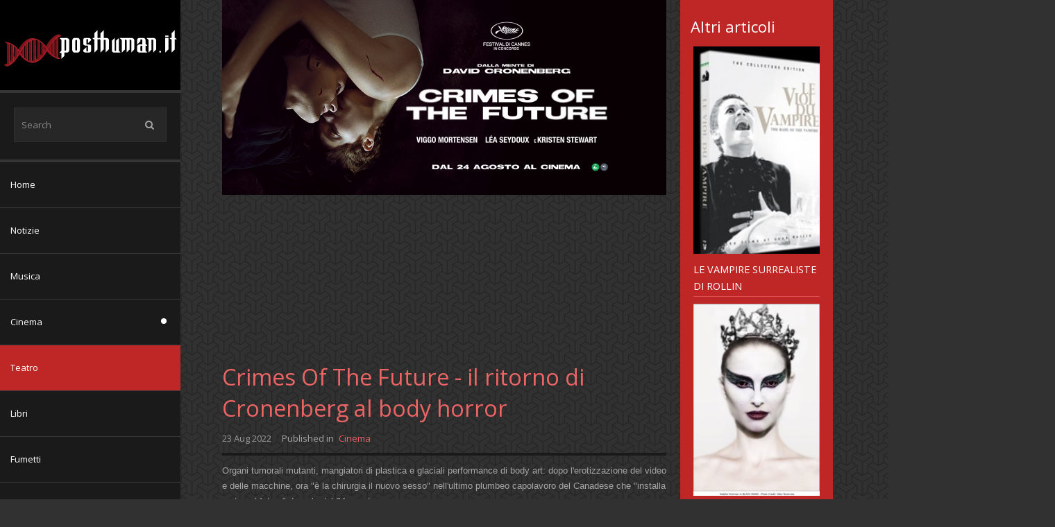

--- FILE ---
content_type: text/html; charset=utf-8
request_url: https://www.posthuman.it/teatro/tag/Burroughs
body_size: 9665
content:



<!DOCTYPE html>
<html prefix="og: http://ogp.me/ns#" xml:lang="en-gb" lang="en-gb" dir="ltr" class="bootstrap3 itemid-351 com_k2 view-itemlist top_menu_inheader
">
<head>
<base href="https://www.posthuman.it/teatro/tag/Burroughs" />
	<meta http-equiv="content-type" content="text/html; charset=utf-8" />
	<meta name="keywords" content="Burroughs" />
	<meta property="og:url" content="https://www.posthuman.it/teatro/tag/Burroughs" />
	<meta property="og:type" content="website" />
	<meta property="og:title" content="Burroughs" />
	<meta property="og:description" content="You are viewing content tagged with 'Burroughs'" />
	<meta name="twitter:card" content="summary" />
	<meta name="twitter:site" content="@youjoomla" />
	<meta name="twitter:title" content="Burroughs" />
	<meta name="twitter:description" content="You are viewing content tagged with 'Burroughs'" />
	<meta name="viewport" content="width=device-width, initial-scale=1.0, maximum-scale=1.0, user-scalable=no" />
	<meta name="description" content="You are viewing content tagged with 'Burroughs'" />
	<meta name="generator" content="Joomla! - Open Source Content Management" />
	<title>Burroughs</title>
	<link href="/teatro/tag/Burroughs" rel="canonical" />
	<link href="/teatro/tag/Burroughs?format=feed" rel="alternate" type="application/rss+xml" title="Burroughs | Feed" />
	<link href="/teatro/tag/Burroughs?format=feed&type=rss" rel="alternate" type="application/rss+xml" title="Burroughs | RSS 2.0" />
	<link href="/teatro/tag/Burroughs?format=feed&type=atom" rel="alternate" type="application/atom+xml" title="Burroughs | Atom 1.0" />
	<link href="/templates/couture/favicon.ico" rel="shortcut icon" type="image/vnd.microsoft.icon" />
	<link href="https://cdnjs.cloudflare.com/ajax/libs/simple-line-icons/2.4.1/css/simple-line-icons.min.css" rel="stylesheet" type="text/css" />
	<link href="/components/com_k2/css/k2.css?v=2.21" rel="stylesheet" type="text/css" />
	<link href="/media/plg_content_mavikthumbnails/slimbox2/css/slimbox2.css" rel="stylesheet" type="text/css" />
	<link href="//fonts.googleapis.com/css?family=Open+Sans:400italic,400" rel="stylesheet" type="text/css" />
	<link href="https://www.posthuman.it/modules/mod_yj_live_search/css/stylesheet.css" rel="stylesheet" type="text/css" />
	<link href="https://www.posthuman.it//modules/mod_yj_vertical_menu/css/stylesheet.css" rel="stylesheet" type="text/css" />
	<link href="/plugins/system/yjsg/assets/css/font-awesome.min.css" rel="stylesheet" type="text/css" />
	<link href="/templates/couture/css_compiled/bootstrap-salmon.css" rel="stylesheet" type="text/css" />
	<link href="/plugins/system/yjsg/legacy/css/template.css" rel="stylesheet" type="text/css" />
	<link href="/templates/couture/css/menus.css" rel="stylesheet" type="text/css" />
	<link href="/templates/couture/css/layout.css" rel="stylesheet" type="text/css" />
	<link href="/templates/couture/css/salmon.css" rel="stylesheet" type="text/css" />
	<link href="/plugins/system/yjsg/legacy/css/yjresponsive.css" rel="stylesheet" type="text/css" />
	<link href="/templates/couture/css/custom_responsive.css" rel="stylesheet" type="text/css" />
	<link href="/plugins/system/yjsg/assets/src/mediaelement/mediaelementplayer.min.css" rel="stylesheet" type="text/css" />
	<link href="/templates/couture/css/customk.css" rel="stylesheet" type="text/css" />
	<style type="text/css">
a.thumbnail {display: inline-block; zoom: 1; *display: inline;}body{font-size:13px;}#logo{width:21.67%;height:130px;}#logo a{height:130px;}.yjsgsitew{width:1200px;}.yjsgheadergw{width:78.33%;}#midblock{width:75%;}#rightblock{width:25%;}#insetsholder_2t,#insetsholder_2b{width:25%;}#logo{background: url(https://www.posthuman.it/images/logo-posthuman-2019darkweb.png)  no-repeat 0px 0px; !important;}.horiznav li ul ul,.subul_main.group_holder ul.subul_main ul.subul_main, .subul_main.group_holder ul.subul_main ul.subul_main ul.subul_main, .subul_main.group_holder ul.subul_main ul.subul_main ul.subul_main ul.subul_main,.horiznav li li li:hover ul.dropline{margin-top: -32px!important;margin-left:95%!important;}.top_menu ul.subul_main.dropline.group_holder li.holdsgroup > ul.subul_main{margin:0!important;padding-top:10px!important;padding-bottom:10px!important;}h1,h2,h3,h4,h5,h6,.article_title,.module_title,.pagetitle,.clivesearch .yj_inputbox,.LiveSearchResults,.cverticalmenu ul.yj-vertical-menu li.yj-vertical-menu-item a,.yj1 h2.module_title,.template_readmore,.horiznav a,.template_readmore2,.template_readmore3,.cmoduleengine .yjme_item a.item_title,.template_readmore4,.cmoduleengine .yjme_item div.item_details,.cmoduleengine.members .yjme_item p.item_intro,.yj_hover_title,.yj_hover_readmore,.yj_date,.yj_author,.yj_cat,.button,.validate,.k2menu a,a.moduleItemTitle,div.itemCommentsForm p.itemCommentsFormNotes,div.subCategory h2,div.catItemHeader h3.catItemTitle,div.itemHeader h2.itemTitle,h3.itemAuthorName,div.itemRelated h3,h3.itemCommentsCounter,div.userBlock h2,.userView h3.itemTitle,.tagView h2.itemTitle,.genericView h2.itemTitle,.cnewspop ul.yjnewspopFilter li a,.cnewspop .yjnewspopC div.yjnewspopIntro h2,#mmenu_holder,.cnewspop div.yjNewsPopContainer a.getmore{font-family:Open Sans,sans-serif;font-weight:normal;}.LiveSearchResults a.next,.LiveSearchResults a.back,.LiveSearchResults .LiveSearchResultHover,.cverticalmenu ul.yj-vertical-menu li a.isactivea,.cverticalmenu ul.yj-vertical-menu li a:hover,.cverticalmenu ul.yj-vertical-menu li a:active,.cverticalmenu ul.yj-vertical-menu li a:focus,ul.yj-vertical-menu li.yj-vertical-menu-item a.isactivea,.template_readmore,.top_menu ul li a:hover,.top_menu li.active a.activepath,.top_menu ul.subul_main li a:hover,.top_menu ul.subul_main li a.activepath,.template_readmore2,.template_readmore3:hover,.template_readmore4:hover,ul.catItemTags li:hover,.yj_hover_readmore,ul.itemTags li:hover,.button,.validate,.yj3,.k2CategoriesListBlock ul li a:after,div.k2TagCloudBlock a:hover,.button,.validate,a.readon,div.itemCommentsForm form input#submitCommentButton,.cnewspop ul.yjnewspopFilter li a:hover,.cnewspop ul.yjnewspopFilter li a.selected,.cnewspop .yjnewspopC div.yjnewspopIntro,.nav-list > .active > a, .nav-list > .active > a:hover,.ctags a.yjtag:hover,.cnewspop div.yjNewsPopContainer a.getmore{background:#bf2626;}.cimageslider .navContainer .bnav:hover,.cimageslider .navContainer .bnav.active,.cmoduleengine .yjme_item a.item_title:hover,.cmoduleengine.members .firstrow .yjme_item.seconditem a.item_title:hover,.cmoduleengine.members .secondrow .yjme_item.firstitem a.item_title:hover,div.itemHeader h2.itemTitle,.yj_hover_title:hover,.yj2 h2.module_title,.yj2 h2.module_title span,#footer a,dl.search-results dt.result-title a:hover{color:#bf2626;}.k2ItemsBlock li.even,.k2ItemsBlock li.odd,.cnewspop .yjnewspopC div.yjnewspopIntro h2,.cmoduleengine.members .yjme_item div.imageholder:hover,.cmoduleengine.members .firstrow .yjme_item.seconditem div.imageholder:hover,.cmoduleengine.members .secondrow .yjme_item.firstitem div.imageholder:hover{border-color:#dd5454;}[class*='yjsg-button-color']{background:#bf2626;}[class*='yjsg-button-color']:hover{background:#aa2222;}#typosticky.yjsg-sticky.fixed{padding:15px;}.yjsg-sub-heading,.yjsg-sticky-menu a.active-scroll,[data-sticky-block] a.active-scroll:before{border-color:#bf2626;}[class*='facolor'].fa:before{color:#bf2626;}body.pattern2,.pattern2{background-color:#313131;background-image: url(https://www.posthuman.it//templates/couture/images/patterns/pattern2.jpg);}.thumbnail {
margin-top: 10px;
margin-left: 10px;
margin-right: 10px;
padding: 1px;
}#yj-vertical-menu104,#yj-vertical-menu104 li.yj-vertical-menu-item{width:260px;}
	</style>
	<script type="application/json" class="joomla-script-options new">{"csrf.token":"c873bd581f90185781f3228491deb026","system.paths":{"root":"","base":""},"system.keepalive":{"interval":840000,"uri":"\/component\/ajax\/?format=json"}}</script>
	<script src="/media/jui/js/jquery.min.js?7fd18fbdaed713761bae6052b0841d16" type="text/javascript"></script>
	<script src="/media/jui/js/jquery-noconflict.js?7fd18fbdaed713761bae6052b0841d16" type="text/javascript"></script>
	<script src="/media/jui/js/jquery-migrate.min.js?7fd18fbdaed713761bae6052b0841d16" type="text/javascript"></script>
	<script src="/media/k2/assets/js/k2.frontend.js?v=2.21&sitepath=/" type="text/javascript"></script>
	<script src="/media/plg_content_mavikthumbnails/slimbox2/js/slimbox2.js" type="text/javascript"></script>
	<script src="/media/system/js/mootools-core.js?7fd18fbdaed713761bae6052b0841d16" type="text/javascript"></script>
	<script src="/media/system/js/core.js?7fd18fbdaed713761bae6052b0841d16" type="text/javascript"></script>
	<script src="/media/system/js/mootools-more.js?7fd18fbdaed713761bae6052b0841d16" type="text/javascript"></script>
	<script src="/plugins/system/yjsg/assets/src/yjsg.jquicustom.min.js" type="text/javascript"></script>
	<script src="/plugins/system/yjsg/assets/bootstrap3/js/bootstrap.min.js" type="text/javascript"></script>
	<script src="/plugins/system/yjsg/legacy/src/yjresponsive.js" type="text/javascript"></script>
	<script src="/plugins/system/yjsg/assets/src/yjsg.site.plugins.js" type="text/javascript"></script>
	<script src="/plugins/system/yjsg/assets/src/yjsg.site.js" type="text/javascript"></script>
	<script src="/plugins/system/yjsg/assets/src/mediaelement/mediaelement-and-player.min.js" type="text/javascript"></script>
	<script src="/plugins/system/yjsg/assets/src/mediaelement/froogaloop2.min.js" type="text/javascript"></script>
	<script src="/plugins/system/yjsg/assets/src/magnific/yjsg.magnific.popup.min.js" type="text/javascript"></script>
	<script src="https://www.posthuman.it/modules/mod_yj_live_search/script/YJLiveSearch.js" type="text/javascript"></script>
	<script src="https://www.posthuman.it//modules/mod_yj_vertical_menu/src/jquery-noconflict.js" type="text/javascript"></script>
	<script src="https://www.posthuman.it//modules/mod_yj_vertical_menu/src/jquery.yj-vertical-menu.js" type="text/javascript"></script>
	<!--[if lt IE 9]><script src="/media/system/js/polyfill.event.js?7fd18fbdaed713761bae6052b0841d16" type="text/javascript"></script><![endif]-->
	<script src="/media/system/js/keepalive.js?7fd18fbdaed713761bae6052b0841d16" type="text/javascript"></script>
	<script src="/templates/couture/src/styles.js" type="text/javascript"></script>
	<script type="text/javascript">

			  window.addEvent('domready', function(){
					  new YJLiveSearch({
					  inputId:'defaultfeedLiveSearch', 
					  inputCopy:' defaultfeed',
					  resultFeed:'https://www.posthuman.it/modules/mod_yj_live_search/feeds/feed.php', 
					  noResultsMessage:'Sorry, no results for&nbsp;', 
					  topDistance:45, 
					  duration:500,
					  minLenght:3,
					  maxLenght:10,
					  minCharTxt1:'Minimum&nbsp;',
					  minCharTxt2:'&nbsp;characters required'

				  });
			});
		
			(function($) {
				$(document).ready(function(){
					$('#yj-vertical-menu104').ptMenu({
						vertical:true,
						flyoutPosition:'right',
							showDuration: 150,
							hideDuration: 350,
					});
				});
			})(jQuery);	
		
		
		
	</script>
	<link rel="apple-touch-icon" sizes="57x57" href="/templates/couture/images/system/appleicons/apple-icon-57x57.png" />
	<link rel="apple-touch-icon" sizes="72x72" href="/templates/couture/images/system/appleicons/apple-icon-72x72.png" />
	<link rel="apple-touch-icon" sizes="114x114" href="/templates/couture/images/system/appleicons/apple-icon-114x114.png" />
	<link rel="apple-touch-icon" sizes="144x144" href="/templates/couture/images/system/appleicons/apple-icon-144x144.png" />
	<style type="text/css">
			.LiveSearchContainer.defaultfeed,
			.LiveSearchResults.defaultfeed {
			width:230px;
			}
		</style>
</head>
<body id="stylef6" class="yjsgbody style_salmon yjsgbr-chrome pattern2 ispattern textlight">
	<div id="centertop" class="yjsgsitew">
				 <!--header-->
<div id="header">
      <div id="logo">
           <a href="https://www.posthuman.it/"></a>
          </div>
    <!-- end logo -->
   </div>
  <!-- end header -->
		<div id="side_block_out">
			<div class="side_block">
				<div class="yjsquare clivesearch modid95"><div class="yjsquare_in"><!-- http://www.Youjoomla.com  Yj Live Live Search 2.0 for Joomla 2.5 starts here -->
<div class="yjlivecont defaultfeed">
       <form method="get" action="https://www.posthuman.it/index.php" style="width:220px;">
			<input type="text" name="searchword" id="defaultfeedLiveSearch" style="width:220px;" value="Search" onfocus="this.value='';" onblur="if(this.value==''){this.value='Search'};"  class="yj_inputbox"/>
                        <input type="submit" value="search" class="button" />
            <span class="icon-search"></span>
			            <input type="hidden" name="option" value="com_search" />
			<input type="hidden" name="searchphrase" value="all" />
            <input type="hidden" name="Itemid" value="321" />
		</form>
</div>
<!-- http://www.Youjoomla.com  Yj Live Live Search 2.0  for Joomla 2.5 ends here --></div></div><div class="yjsquare cverticalmenu modid104"><div class="yjsquare_in"><ul id="yj-vertical-menu104" class="yj-vertical-menu flyoutright ">
<li id="item-324" class="lifirst"><a class="afirst" href="/" >Home</a></li><li id="item-358"><a href="/notizie" >Notizie</a></li><li id="item-350"><a href="/musica" >Musica</a></li><li id="item-347" class="parent"><a href="/cinema" >Cinema</a><ul><li id="item-349"><a href="/cinema/cinema-alternative" >cinema alternative</a></li></ul></li><li id="item-351" class="current-side  active"><a class=" isactivea" href="/teatro" >Teatro</a></li><li id="item-352"><a href="/libri" >Libri</a></li><li id="item-353"><a href="/fumetti" >Fumetti</a></li><li id="item-354"><a href="/videogiochi" >Videogiochi</a></li><li id="item-355"><a href="/riflessioni" >Riflessioni</a></li><li id="item-356"><a href="/profili" >Profili</a></li><li id="item-357"><a href="/progetti" >Progetti</a></li><li id="item-418" class="lilast"><a class="alast" href="/extra" >Extra</a></li></ul></div></div><div class="yjsquare modid16"><div class="h2_holder"><h3 class="module_title"><span class="title_split titlesplit0">Login</span> <span class="title_split titlesplit1">Form</span></h3></div><div class="yjsquare_in"><form action="/teatro" method="post" id="login-form" class="yjsg-form">
	<div class="pretext">
		</div>
	<div class="yjsg-form-group-addon">
		<span class="yjsg-form-prepend"><span class="icon-user"></span></span>
		<input id="modlgn_username" type="text" name="username" class="yjsg-form-element"  size="18" placeholder="Username" />
	</div>
	<div class="yjsg-form-group-addon">
		<span class="yjsg-form-prepend"><span class="icon-lock"></span></span>
		<input id="modlgn_passwd" type="password" name="password" class="yjsg-form-element" size="18" placeholder="Password" />
	</div>
		<div class="yjsg-form-group-addon">
		<span class="yjsg-form-prepend"><span class="icon-key"></span></span>
		<input id="modlgn_secretkey" type="text" name="secretkey" class="yjsg-form-element" size="18" placeholder="Secret Key" />
	</div>		
	    <div class="yjsg-form-group-inline">    
				<div class="yjsg-element-holder">
			<button type="submit" tabindex="3" name="Submit" class="button">Log in</button>
		</div>
	</div>
	<input type="hidden" name="option" value="com_users" />
	<input type="hidden" name="task" value="user.login" />
	<input type="hidden" name="return" value="aHR0cHM6Ly93d3cucG9zdGh1bWFuLml0L3RlYXRyby90YWcvQnVycm91Z2hz" />
	<input type="hidden" name="c873bd581f90185781f3228491deb026" value="1" />	<ul class="unstyled">
		<li>
			<a href="/component/users/?view=reset&amp;Itemid=324">
			Forgot your password?</a>
		</li>
		<li>
			<a href="/component/users/?view=remind&amp;Itemid=324">
			Forgot your username?</a>
		</li>
			</ul>
	<div class="posttext">
		</div>
</form>
</div></div><div class="yjsquare yj1 ccontactinfo modid98"><div class="h2_holder"><h3 class="module_title"><span class="title_split titlesplit0">Contact</span> <span class="title_split titlesplit1">info</span></h3></div><div class="yjsquare_in"><p>Walter L'Assainato<br /> Email: <a href="mailto:walter@posthuman.it">walter@posthuman.it</a><br />Mario Gazzola<br />Email: <a href="mailto:mario@posthuman.it">mario@posthuman.it</a></p>
<p><a class="yj_facebook addtips" title="Facebook" href="https://www.facebook.com/Posthuman.it" target="_blank" data-placement="top">Facebook</a> <a class="yj_rss addtips" title="RSS" href="/notizie?format=feed" target="_blank" data-placement="top">RSS</a></p></div></div>
			</div>
		</div>
					<div id="topmenu_holder" class="yjsgmega response"></div>
				<!--top menu-->
<!--
-->								<!--MAIN LAYOUT HOLDER -->
<div id="holder2" class="holders">
	<!-- messages -->
	<div class="yjsg-system-msg">
		
	</div>
	<!-- end messages -->
		<!-- MID BLOCK -->
	<div id="midblock" class="sidebars sidebar-main">
		<div class="insidem">
									<!-- component -->
			
<!-- Start K2 Tag Layout -->
<div id="k2Container" class="tagView">

	
	
		<div class="itemList">
		
		<!-- Start K2 Item Layout -->
		<div class="itemView">

		  <div class="itemBody">
			  			  <!-- Item Image -->
			  <div class="itemImageBlock" style="height:auto;" >
				  <span class="itemImage">
				    <a href="/cinema/crimes-of-the-future-il-ritorno-di-cronenberg-al-body-horror" title="Crimes Of The Future - il ritorno di Cronenberg al body horror">
                <span class="yj_hover_effect">
                    <span class="yj_hover_title">Crimes Of The Future - il ritorno di Cronenberg al body horror</span>
                    <span class="yj_hover_readmore template_readmore2">Read more</span>
                    	<img src="/media/k2/items/cache/bc4c6771b68b0ed330f1918b8b62d9c4_Generic.jpg" alt="Crimes Of The Future - il ritorno di Cronenberg al body horror" />
                    </span>
				    </a>
				  </span>
				  <div class="clr"></div>
			  </div>
			  
			<div class="itemHeader">
			  			  <!-- Item title -->
			  <h2 class="itemTitle">
			  						<a href="/cinema/crimes-of-the-future-il-ritorno-di-cronenberg-al-body-horror">
			  		Crimes Of The Future - il ritorno di Cronenberg al body horror			  	</a>
			  				  </h2>
			                
								<!-- Date created -->
				<span class="itemDateCreated yj_date">
					23 Aug 2022				</span>
				
						<!-- Item category name -->
			<div class="itemCategory yj_cat">
				<span>Published in</span>
				<a href="/cinema">Cinema</a>
			</div>
						
		  </div>
			  
			  			  <!-- Item introtext -->
			  <div class="itemIntroText">
			  	<p>Organi tumorali mutanti, mangiatori di plastica e glaciali performance di body art: dopo l'erotizzazione del video e delle macchine, ora "è la chirurgia il nuovo sesso" nell'ultimo plumbeo capolavoro del Canadese che "installa porte nel futuro". In sala dal 24 agosto.</p>
			  </div>
			  
			  <div class="clr"></div>
		  </div>
		  
		  <div class="clr"></div>
		  
		  		  
						<!-- Item "read more..." link -->
			<div class="itemReadMore">
				<a class="k2ReadMore template_readmore4" href="/cinema/crimes-of-the-future-il-ritorno-di-cronenberg-al-body-horror">
					Read more				</a>
			</div>
			
			<div class="clr"></div>
		</div>
		<!-- End K2 Item Layout -->
		
		
		<!-- Start K2 Item Layout -->
		<div class="itemView">

		  <div class="itemBody">
			  			  <!-- Item Image -->
			  <div class="itemImageBlock" style="height:auto;" >
				  <span class="itemImage">
				    <a href="/libri/buio-in-scena-irrompe-in-scena" title="Buio In Scena irrompe in scena">
                <span class="yj_hover_effect">
                    <span class="yj_hover_title">Buio In Scena irrompe in scena</span>
                    <span class="yj_hover_readmore template_readmore2">Read more</span>
                    	<img src="/media/k2/items/cache/a7c7e20ef55b9c6f68541bcec8a4cfb6_Generic.jpg" alt="Buio In Scena irrompe in scena" />
                    </span>
				    </a>
				  </span>
				  <div class="clr"></div>
			  </div>
			  
			<div class="itemHeader">
			  			  <!-- Item title -->
			  <h2 class="itemTitle">
			  						<a href="/libri/buio-in-scena-irrompe-in-scena">
			  		Buio In Scena irrompe in scena			  	</a>
			  				  </h2>
			                
								<!-- Date created -->
				<span class="itemDateCreated yj_date">
					20 Jul 2022				</span>
				
						<!-- Item category name -->
			<div class="itemCategory yj_cat">
				<span>Published in</span>
				<a href="/libri">Libri</a>
			</div>
						
		  </div>
			  
			  			  <!-- Item introtext -->
			  <div class="itemIntroText">
			  	<p>Nasce la Posthuman Edizioni, che finalmente pubblica su Amazon l'inedito <a href="https://www.amazon.it/Buio-scena-Mario-Gazzola/dp/B0B6XJ1VLT/ref=sr_1_1?qid=1658311898&amp;refinements=p_27%3AMario+Gazzola&amp;s=books&amp;sr=1-1">romanzo carcerario-teatrale di Mario Gazzola</a>, bête noire per l'editoria nazionale. Ma è solo la prima di molte sorprese in arrivo.</p>
			  </div>
			  
			  <div class="clr"></div>
		  </div>
		  
		  <div class="clr"></div>
		  
		  		  
						<!-- Item "read more..." link -->
			<div class="itemReadMore">
				<a class="k2ReadMore template_readmore4" href="/libri/buio-in-scena-irrompe-in-scena">
					Read more				</a>
			</div>
			
			<div class="clr"></div>
		</div>
		<!-- End K2 Item Layout -->
		
		
		<!-- Start K2 Item Layout -->
		<div class="itemView">

		  <div class="itemBody">
			  			  <!-- Item Image -->
			  <div class="itemImageBlock" style="height:auto;" >
				  <span class="itemImage">
				    <a href="/teatro/ram-il-cyberpunk-in-farsetta" title="RAM, il cyberpunk in farsetta">
                <span class="yj_hover_effect">
                    <span class="yj_hover_title">RAM, il cyberpunk in farsetta</span>
                    <span class="yj_hover_readmore template_readmore2">Read more</span>
                    	<img src="/media/k2/items/cache/346cfc4cda7a853e9a165b7df6f7b442_Generic.jpg" alt="RAM, il cyberpunk in farsetta" />
                    </span>
				    </a>
				  </span>
				  <div class="clr"></div>
			  </div>
			  
			<div class="itemHeader">
			  			  <!-- Item title -->
			  <h2 class="itemTitle">
			  						<a href="/teatro/ram-il-cyberpunk-in-farsetta">
			  		RAM, il cyberpunk in farsetta			  	</a>
			  				  </h2>
			                
								<!-- Date created -->
				<span class="itemDateCreated yj_date">
					26 Jun 2022				</span>
				
						<!-- Item category name -->
			<div class="itemCategory yj_cat">
				<span>Published in</span>
				<a href="/teatro">Teatro</a>
			</div>
						
		  </div>
			  
			  			  <!-- Item introtext -->
			  <div class="itemIntroText">
			  	<p>Il testo di <strong>Edoardo Erba </strong>diretto da <strong>Michele Mangini</strong> al <a href="https://teatrofrancoparenti.it/spettacolo/r-a-m/">Parenti</a> tocca temi pesanti come la perdita di memoria = d’identità nell’era digitale, la sperequazione sociale e la fluidità sessuale, ma resta vittima della stessa superficialità da social che vorrebbe satireggiare.</p>
			  </div>
			  
			  <div class="clr"></div>
		  </div>
		  
		  <div class="clr"></div>
		  
		  		  
						<!-- Item "read more..." link -->
			<div class="itemReadMore">
				<a class="k2ReadMore template_readmore4" href="/teatro/ram-il-cyberpunk-in-farsetta">
					Read more				</a>
			</div>
			
			<div class="clr"></div>
		</div>
		<!-- End K2 Item Layout -->
		
		
		<!-- Start K2 Item Layout -->
		<div class="itemView">

		  <div class="itemBody">
			  			  <!-- Item Image -->
			  <div class="itemImageBlock" style="height:auto;" >
				  <span class="itemImage">
				    <a href="/fumetti/nameless-neonomicon-in-space" title="Nameless - Neonomicon in space">
                <span class="yj_hover_effect">
                    <span class="yj_hover_title">Nameless - Neonomicon in space</span>
                    <span class="yj_hover_readmore template_readmore2">Read more</span>
                    	<img src="/media/k2/items/cache/e0b863f873638efa81a0f8773b39882d_Generic.jpg" alt="Nameless - Neonomicon in space" />
                    </span>
				    </a>
				  </span>
				  <div class="clr"></div>
			  </div>
			  
			<div class="itemHeader">
			  			  <!-- Item title -->
			  <h2 class="itemTitle">
			  						<a href="/fumetti/nameless-neonomicon-in-space">
			  		Nameless - Neonomicon in space			  	</a>
			  				  </h2>
			                
								<!-- Date created -->
				<span class="itemDateCreated yj_date">
					14 Dec 2019				</span>
				
						<!-- Item category name -->
			<div class="itemCategory yj_cat">
				<span>Published in</span>
				<a href="/fumetti">Fumetti</a>
			</div>
						
		  </div>
			  
			  			  <!-- Item introtext -->
			  <div class="itemIntroText">
			  	<p>Parte come <em><a href="/cinema/interstellar-il-cosmo-e-la-curva-del-tempo">Interstellar</a></em> ma svolta verso un sinistro occultismo lovecraftiano, il complesso e multistratificato graphic novel di <strong>Grant Morrison </strong>e<strong> Chris Burnham</strong>, con agganci ad <strong>Alan Moore</strong> e <strong>Jodorowsky, Dee, Machen </strong>e<strong> Burroughs</strong>, i Maya e la cabala... e implicitamente a molto rock.</p>
			  </div>
			  
			  <div class="clr"></div>
		  </div>
		  
		  <div class="clr"></div>
		  
		  		  
						<!-- Item "read more..." link -->
			<div class="itemReadMore">
				<a class="k2ReadMore template_readmore4" href="/fumetti/nameless-neonomicon-in-space">
					Read more				</a>
			</div>
			
			<div class="clr"></div>
		</div>
		<!-- End K2 Item Layout -->
		
		
		<!-- Start K2 Item Layout -->
		<div class="itemView">

		  <div class="itemBody">
			  			  <!-- Item Image -->
			  <div class="itemImageBlock" style="height:auto;" >
				  <span class="itemImage">
				    <a href="/libri/sensorium-il-fantaeros-di-battisti" title="Sensorium, il fantaeros di Battisti">
                <span class="yj_hover_effect">
                    <span class="yj_hover_title">Sensorium, il fantaeros di Battisti</span>
                    <span class="yj_hover_readmore template_readmore2">Read more</span>
                    	<img src="/media/k2/items/cache/24d767ce6c156eb07b1fc26c266211f5_Generic.jpg" alt="Sensorium, il fantaeros di Battisti" />
                    </span>
				    </a>
				  </span>
				  <div class="clr"></div>
			  </div>
			  
			<div class="itemHeader">
			  			  <!-- Item title -->
			  <h2 class="itemTitle">
			  						<a href="/libri/sensorium-il-fantaeros-di-battisti">
			  		Sensorium, il fantaeros di Battisti			  	</a>
			  				  </h2>
			                
								<!-- Date created -->
				<span class="itemDateCreated yj_date">
					02 Feb 2018				</span>
				
						<!-- Item category name -->
			<div class="itemCategory yj_cat">
				<span>Published in</span>
				<a href="/libri">Libri</a>
			</div>
						
		  </div>
			  
			  			  <!-- Item introtext -->
			  <div class="itemIntroText">
			  	<p>Esce per Delos Digital un’antologia in ebook di 7 racconti del cofondatore del Connettivismo su sesso quantico e piaceri postumani, illustrati da Ksenja Laginja. Si fondono le meccaniche di Eros con quelle dei quanti? </p>
			  </div>
			  
			  <div class="clr"></div>
		  </div>
		  
		  <div class="clr"></div>
		  
		  		  
						<!-- Item "read more..." link -->
			<div class="itemReadMore">
				<a class="k2ReadMore template_readmore4" href="/libri/sensorium-il-fantaeros-di-battisti">
					Read more				</a>
			</div>
			
			<div class="clr"></div>
		</div>
		<!-- End K2 Item Layout -->
		
			</div>

	<!-- Pagination -->
	
		
</div>
<!-- End K2 Tag Layout -->

<!-- JoomlaWorks "K2" (v2.21) | Learn more about K2 at https://getk2.org -->


			<!-- end component -->
									<div class="clearm"></div>
		</div>
		<!-- end mid block insidem class -->
	</div>
	<!-- end mid block div -->
				<!-- right block -->
	<div id="rightblock" class="sidebars">
		<div class="inside">
			<div class="yjsquare k2content yj3 modid79"><div class="h2_holder"><h3 class="module_title"><span class="title_split titlesplit0">Altri</span> <span class="title_split titlesplit1">articoli</span></h3></div><div class="yjsquare_in">
<div id="k2ModuleBox79" class="k2ItemsBlock k2content yj3">

	
	  <ul>
        <li class="even">

      <!-- Plugins: BeforeDisplay -->
      
      <!-- K2 Plugins: K2BeforeDisplay -->
      
      
      
      <!-- Plugins: AfterDisplayTitle -->
      
      <!-- K2 Plugins: K2AfterDisplayTitle -->
      
      <!-- Plugins: BeforeDisplayContent -->
      
      <!-- K2 Plugins: K2BeforeDisplayContent -->
      

      	      	      <a class="moduleItemImage" href="/cinema/le-vampire-surrealiste-di-rollin" title="Continue reading &quot;Le vampire surrealiste di Rollin&quot;">
            <span class="yj_hover_effect">
            <span class="yj_hover_title">Le vampire surrealiste di Rollin</span>
            <span class="yj_hover_readmore template_readmore">Read more</span>
                <img src="/media/k2/items/cache/675d28c04794e3c683f4419536c4c15f_S.jpg" alt="Le vampire surrealiste di Rollin"/>
	        </span>
          </a>
	                
            <a class="moduleItemTitle" href="/cinema/le-vampire-surrealiste-di-rollin">Le vampire surrealiste di Rollin</a>
      
     <div class="moduleItemIntrotext">
	          </div>
      
      
      <div class="clr"></div>

      
      <div class="clr"></div>

      <!-- Plugins: AfterDisplayContent -->
      
      <!-- K2 Plugins: K2AfterDisplayContent -->
      
      
      
      
      
			
			
			
      <!-- Plugins: AfterDisplay -->
      
      <!-- K2 Plugins: K2AfterDisplay -->
      
      <div class="clr"></div>
    </li>
        <li class="odd">

      <!-- Plugins: BeforeDisplay -->
      
      <!-- K2 Plugins: K2BeforeDisplay -->
      
      
      
      <!-- Plugins: AfterDisplayTitle -->
      
      <!-- K2 Plugins: K2AfterDisplayTitle -->
      
      <!-- Plugins: BeforeDisplayContent -->
      
      <!-- K2 Plugins: K2BeforeDisplayContent -->
      

      	      	      <a class="moduleItemImage" href="/cinema/black-swan-la-sintesi" title="Continue reading &quot;Black Swan, la sintesi&quot;">
            <span class="yj_hover_effect">
            <span class="yj_hover_title">Black Swan, la sintesi</span>
            <span class="yj_hover_readmore template_readmore">Read more</span>
                <img src="/media/k2/items/cache/5a61d31ed794cb758475f6c89477dfed_S.jpg" alt="Black Swan, la sintesi"/>
	        </span>
          </a>
	                
            <a class="moduleItemTitle" href="/cinema/black-swan-la-sintesi">Black Swan, la sintesi</a>
      
     <div class="moduleItemIntrotext">
	          </div>
      
      
      <div class="clr"></div>

      
      <div class="clr"></div>

      <!-- Plugins: AfterDisplayContent -->
      
      <!-- K2 Plugins: K2AfterDisplayContent -->
      
      
      
      
      
			
			
			
      <!-- Plugins: AfterDisplay -->
      
      <!-- K2 Plugins: K2AfterDisplay -->
      
      <div class="clr"></div>
    </li>
        <li class="even">

      <!-- Plugins: BeforeDisplay -->
      
      <!-- K2 Plugins: K2BeforeDisplay -->
      
      
      
      <!-- Plugins: AfterDisplayTitle -->
      
      <!-- K2 Plugins: K2AfterDisplayTitle -->
      
      <!-- Plugins: BeforeDisplayContent -->
      
      <!-- K2 Plugins: K2BeforeDisplayContent -->
      

      	      	      <a class="moduleItemImage" href="/notizie/the-passenger-il-nomade-del-rock-in-mostra-all-arcimboldi" title="Continue reading &quot;The Passenger - il nomade del rock in mostra all&#039;Arcimboldi&quot;">
            <span class="yj_hover_effect">
            <span class="yj_hover_title">The Passenger - il nomade del rock in mostra all'Arcimboldi</span>
            <span class="yj_hover_readmore template_readmore">Read more</span>
                <img src="/media/k2/items/cache/3cee03f16e025a4c4456f628550bf95f_S.jpg" alt="The Passenger - il nomade del rock in mostra all&#039;Arcimboldi"/>
	        </span>
          </a>
	                
            <a class="moduleItemTitle" href="/notizie/the-passenger-il-nomade-del-rock-in-mostra-all-arcimboldi">The Passenger - il nomade del rock in mostra all'Arcimboldi</a>
      
     <div class="moduleItemIntrotext">
	          </div>
      
      
      <div class="clr"></div>

      
      <div class="clr"></div>

      <!-- Plugins: AfterDisplayContent -->
      
      <!-- K2 Plugins: K2AfterDisplayContent -->
      
      
      
      
      
			
			
			
      <!-- Plugins: AfterDisplay -->
      
      <!-- K2 Plugins: K2AfterDisplay -->
      
      <div class="clr"></div>
    </li>
        <li class="odd">

      <!-- Plugins: BeforeDisplay -->
      
      <!-- K2 Plugins: K2BeforeDisplay -->
      
      
      
      <!-- Plugins: AfterDisplayTitle -->
      
      <!-- K2 Plugins: K2AfterDisplayTitle -->
      
      <!-- Plugins: BeforeDisplayContent -->
      
      <!-- K2 Plugins: K2BeforeDisplayContent -->
      

      	      	      <a class="moduleItemImage" href="/cinema/solo-dio-perdona-refn-astrae" title="Continue reading &quot;Solo Dio Perdona... Refn astrae&quot;">
            <span class="yj_hover_effect">
            <span class="yj_hover_title">Solo Dio Perdona... Refn astrae</span>
            <span class="yj_hover_readmore template_readmore">Read more</span>
                <img src="/media/k2/items/cache/73c564de315ae81db9aaa50a11f02581_S.jpg" alt="Solo Dio Perdona... Refn astrae"/>
	        </span>
          </a>
	                
            <a class="moduleItemTitle" href="/cinema/solo-dio-perdona-refn-astrae">Solo Dio Perdona... Refn astrae</a>
      
     <div class="moduleItemIntrotext">
	          </div>
      
      
      <div class="clr"></div>

      
      <div class="clr"></div>

      <!-- Plugins: AfterDisplayContent -->
      
      <!-- K2 Plugins: K2AfterDisplayContent -->
      
      
      
      
      
			
			
			
      <!-- Plugins: AfterDisplay -->
      
      <!-- K2 Plugins: K2AfterDisplay -->
      
      <div class="clr"></div>
    </li>
        <li class="even">

      <!-- Plugins: BeforeDisplay -->
      
      <!-- K2 Plugins: K2BeforeDisplay -->
      
      
      
      <!-- Plugins: AfterDisplayTitle -->
      
      <!-- K2 Plugins: K2AfterDisplayTitle -->
      
      <!-- Plugins: BeforeDisplayContent -->
      
      <!-- K2 Plugins: K2BeforeDisplayContent -->
      

      	      	      <a class="moduleItemImage" href="/notizie/fim-dal-prog-al-futuro-della-musica" title="Continue reading &quot;FIM – dal prog al futuro della musica&quot;">
            <span class="yj_hover_effect">
            <span class="yj_hover_title">FIM – dal prog al futuro della musica</span>
            <span class="yj_hover_readmore template_readmore">Read more</span>
                <img src="/media/k2/items/cache/6d00c12bde6a8ef539621cd606ac11ea_S.jpg" alt="FIM – dal prog al futuro della musica"/>
	        </span>
          </a>
	                
            <a class="moduleItemTitle" href="/notizie/fim-dal-prog-al-futuro-della-musica">FIM – dal prog al futuro della musica</a>
      
     <div class="moduleItemIntrotext">
	          </div>
      
      
      <div class="clr"></div>

      
      <div class="clr"></div>

      <!-- Plugins: AfterDisplayContent -->
      
      <!-- K2 Plugins: K2AfterDisplayContent -->
      
      
      
      
      
			
			
			
      <!-- Plugins: AfterDisplay -->
      
      <!-- K2 Plugins: K2AfterDisplay -->
      
      <div class="clr"></div>
    </li>
        <li class="odd">

      <!-- Plugins: BeforeDisplay -->
      
      <!-- K2 Plugins: K2BeforeDisplay -->
      
      
      
      <!-- Plugins: AfterDisplayTitle -->
      
      <!-- K2 Plugins: K2AfterDisplayTitle -->
      
      <!-- Plugins: BeforeDisplayContent -->
      
      <!-- K2 Plugins: K2BeforeDisplayContent -->
      

      	      	      <a class="moduleItemImage" href="/teatro/l-eterno-ritorno-di-solaris" title="Continue reading &quot;L’eterno ritorno di Solaris&quot;">
            <span class="yj_hover_effect">
            <span class="yj_hover_title">L’eterno ritorno di Solaris</span>
            <span class="yj_hover_readmore template_readmore">Read more</span>
                <img src="/media/k2/items/cache/949f13c1df30a468b76afab5b994011b_S.jpg" alt="L’eterno ritorno di Solaris"/>
	        </span>
          </a>
	                
            <a class="moduleItemTitle" href="/teatro/l-eterno-ritorno-di-solaris">L’eterno ritorno di Solaris</a>
      
     <div class="moduleItemIntrotext">
	          </div>
      
      
      <div class="clr"></div>

      
      <div class="clr"></div>

      <!-- Plugins: AfterDisplayContent -->
      
      <!-- K2 Plugins: K2AfterDisplayContent -->
      
      
      
      
      
			
			
			
      <!-- Plugins: AfterDisplay -->
      
      <!-- K2 Plugins: K2AfterDisplay -->
      
      <div class="clr"></div>
    </li>
        <li class="even">

      <!-- Plugins: BeforeDisplay -->
      
      <!-- K2 Plugins: K2BeforeDisplay -->
      
      
      
      <!-- Plugins: AfterDisplayTitle -->
      
      <!-- K2 Plugins: K2AfterDisplayTitle -->
      
      <!-- Plugins: BeforeDisplayContent -->
      
      <!-- K2 Plugins: K2BeforeDisplayContent -->
      

      	      	      <a class="moduleItemImage" href="/cinema/the-theatre-bizarre-venghino-siori-venghino" title="Continue reading &quot;The Theatre Bizarre - venghino, siòri, venghino...&quot;">
            <span class="yj_hover_effect">
            <span class="yj_hover_title">The Theatre Bizarre - venghino, siòri, venghino...</span>
            <span class="yj_hover_readmore template_readmore">Read more</span>
                <img src="/media/k2/items/cache/de2df791682f079f8397226a3ff38bc7_S.jpg" alt="The Theatre Bizarre - venghino, siòri, venghino..."/>
	        </span>
          </a>
	                
            <a class="moduleItemTitle" href="/cinema/the-theatre-bizarre-venghino-siori-venghino">The Theatre Bizarre - venghino, siòri, venghino...</a>
      
     <div class="moduleItemIntrotext">
	          </div>
      
      
      <div class="clr"></div>

      
      <div class="clr"></div>

      <!-- Plugins: AfterDisplayContent -->
      
      <!-- K2 Plugins: K2AfterDisplayContent -->
      
      
      
      
      
			
			
			
      <!-- Plugins: AfterDisplay -->
      
      <!-- K2 Plugins: K2AfterDisplay -->
      
      <div class="clr"></div>
    </li>
        <li class="odd">

      <!-- Plugins: BeforeDisplay -->
      
      <!-- K2 Plugins: K2BeforeDisplay -->
      
      
      
      <!-- Plugins: AfterDisplayTitle -->
      
      <!-- K2 Plugins: K2AfterDisplayTitle -->
      
      <!-- Plugins: BeforeDisplayContent -->
      
      <!-- K2 Plugins: K2BeforeDisplayContent -->
      

      	      	      <a class="moduleItemImage" href="/teatro/abba-bosch-fantascienza-da-ridere" title="Continue reading &quot;Abba-Bosch - fantascienza da ridere&quot;">
            <span class="yj_hover_effect">
            <span class="yj_hover_title">Abba-Bosch - fantascienza da ridere</span>
            <span class="yj_hover_readmore template_readmore">Read more</span>
                <img src="/media/k2/items/cache/9e02f79f72eca3ca589ae757d97a7173_S.jpg" alt="Abba-Bosch - fantascienza da ridere"/>
	        </span>
          </a>
	                
            <a class="moduleItemTitle" href="/teatro/abba-bosch-fantascienza-da-ridere">Abba-Bosch - fantascienza da ridere</a>
      
     <div class="moduleItemIntrotext">
	          </div>
      
      
      <div class="clr"></div>

      
      <div class="clr"></div>

      <!-- Plugins: AfterDisplayContent -->
      
      <!-- K2 Plugins: K2AfterDisplayContent -->
      
      
      
      
      
			
			
			
      <!-- Plugins: AfterDisplay -->
      
      <!-- K2 Plugins: K2AfterDisplay -->
      
      <div class="clr"></div>
    </li>
        <li class="even">

      <!-- Plugins: BeforeDisplay -->
      
      <!-- K2 Plugins: K2BeforeDisplay -->
      
      
      
      <!-- Plugins: AfterDisplayTitle -->
      
      <!-- K2 Plugins: K2AfterDisplayTitle -->
      
      <!-- Plugins: BeforeDisplayContent -->
      
      <!-- K2 Plugins: K2BeforeDisplayContent -->
      

      	      	      <a class="moduleItemImage" href="/libri/le-case-dalle-finestre-che-non-ridono-della-avanzato" title="Continue reading &quot;Le case dalle finestre che non ridono della Avanzato&quot;">
            <span class="yj_hover_effect">
            <span class="yj_hover_title">Le case dalle finestre che non ridono della Avanzato</span>
            <span class="yj_hover_readmore template_readmore">Read more</span>
                <img src="/media/k2/items/cache/72d349c0f7698e826b25f54cec53f9de_S.jpg" alt="Le case dalle finestre che non ridono della Avanzato"/>
	        </span>
          </a>
	                
            <a class="moduleItemTitle" href="/libri/le-case-dalle-finestre-che-non-ridono-della-avanzato">Le case dalle finestre che non ridono della Avanzato</a>
      
     <div class="moduleItemIntrotext">
	          </div>
      
      
      <div class="clr"></div>

      
      <div class="clr"></div>

      <!-- Plugins: AfterDisplayContent -->
      
      <!-- K2 Plugins: K2AfterDisplayContent -->
      
      
      
      
      
			
			
			
      <!-- Plugins: AfterDisplay -->
      
      <!-- K2 Plugins: K2AfterDisplay -->
      
      <div class="clr"></div>
    </li>
        <li class="odd lastItem">

      <!-- Plugins: BeforeDisplay -->
      
      <!-- K2 Plugins: K2BeforeDisplay -->
      
      
      
      <!-- Plugins: AfterDisplayTitle -->
      
      <!-- K2 Plugins: K2AfterDisplayTitle -->
      
      <!-- Plugins: BeforeDisplayContent -->
      
      <!-- K2 Plugins: K2BeforeDisplayContent -->
      

      	      	      <a class="moduleItemImage" href="/fumetti/borderline-post-umano-troppo-umano" title="Continue reading &quot;BORDERLINE - Post Umano Troppo Umano&quot;">
            <span class="yj_hover_effect">
            <span class="yj_hover_title">BORDERLINE - Post Umano Troppo Umano</span>
            <span class="yj_hover_readmore template_readmore">Read more</span>
                <img src="/media/k2/items/cache/6f43b5263fbba79c5962514b85d34738_S.jpg" alt="BORDERLINE - Post Umano Troppo Umano"/>
	        </span>
          </a>
	                
            <a class="moduleItemTitle" href="/fumetti/borderline-post-umano-troppo-umano">BORDERLINE - Post Umano Troppo Umano</a>
      
     <div class="moduleItemIntrotext">
	          </div>
      
      
      <div class="clr"></div>

      
      <div class="clr"></div>

      <!-- Plugins: AfterDisplayContent -->
      
      <!-- K2 Plugins: K2AfterDisplayContent -->
      
      
      
      
      
			
			
			
      <!-- Plugins: AfterDisplay -->
      
      <!-- K2 Plugins: K2AfterDisplay -->
      
      <div class="clr"></div>
    </li>
        <li class="clearList"></li>
  </ul>
  
	
	
</div>
</div></div>
		</div>
	</div>
	<!-- end right block -->
				</div>
<!-- end holder div -->
		<!-- pathway -->
<div id="pathway">
<div class="yjsgspathway">
  <ul class="breadcrumb ">
<li class="active"><span class="divider"><span class="icon-yjsg-marker addtips" title="You are here: "></span></span></li><li itemscope itemtype="http://data-vocabulary.org/Breadcrumb"><a href="/" class="pathway" itemprop="url"><span itemprop="title">Home</span></a><span class="icon-yjsg-pathway"></span></li><li itemscope itemtype="http://data-vocabulary.org/Breadcrumb"><a href="/teatro" class="pathway" itemprop="url"><span itemprop="title">Teatro</span></a></li><li itemscope itemtype="http://data-vocabulary.org/Breadcrumb"><span class="icon-yjsg-pathway"></span><span itemprop="title">Burroughs</span></li></ul>
  </div>
</div>
<!-- end pathway -->
								<!-- footer -->
<div id="footer" class="yjsgsitew">
  <div id="youjoomla">
        	<div id="cp">
		<div class="yjsgcp">Copyright &copy; <span>posthuman.it</span> 2026 All rights reserved. <a href="http://www.youjoomla.com" title="Joomla Templates Club">Custom Design by Youjoomla.com</a></div>			       </div>
  </div>
</div>
<!-- end footer -->
			<div id="joomlacredit" class="yjsgsitew">
			<a href='http://www.joomla.org' target='_blank'>Joomla!</a> is Free Software released under the <a href='http://www.gnu.org/licenses/gpl-2.0.html' target='_blank'>GNU/GPL License.</a>.		</div>
	<script type="text/javascript"> var logo_w = '260'; var site_w = '1200'; var site_f = '13px'; var sp='https://www.posthuman.it/'; var tp ='couture'; var compileme =0; var fontc ='couture_190051430368726'; var bootstrapv='bootstrap3'; var yver='3'; var yjsglegacy='1'; var yjsgrtl='2'; var menuanimation='fade';var menuanimationspeed=300; var lgtr = new Object(); lgtr.magnificpopup_close='Close (Esc)'; lgtr.magnificpopup_loading='Loading...'; lgtr.magnificpopup_prev='Previous (Left arrow key)'; lgtr.magnificpopup_next='Next (Right arrow key)'; lgtr.magnificpopup_counter='%curr% of %total%'; lgtr.magnificpopup_errorimage='<a href=%url%>The image</a> could not be loaded.'; lgtr.magnificpopup_errorajax='<a href=%url%>The content</a> could not be loaded.'; </script>
<script>
  (function(i,s,o,g,r,a,m){i['GoogleAnalyticsObject']=r;i[r]=i[r]||function(){
  (i[r].q=i[r].q||[]).push(arguments)},i[r].l=1*new Date();a=s.createElement(o),
  m=s.getElementsByTagName(o)[0];a.async=1;a.src=g;m.parentNode.insertBefore(a,m)
  })(window,document,'script','//www.google-analytics.com/analytics.js','ga');

  ga('create', 'UA-1592760-1', 'auto');
  ga('send', 'pageview');

</script>
		<div class="yjsg-clear-all"></div>
	</div>
	<!-- end centartop-->
		<div id="mmenu_holder">
  <span class="yjmm_select" id="yjmm_selectid">Teatro</span>
  <select id="mmenu" class="yjstyled">
            <option value="/">&nbsp;Home</option>
            <option value="/notizie">&nbsp;Notizie</option>
            <option value="/musica">&nbsp;Musica</option>
            <option value="/cinema">&nbsp;Cinema</option>
            <option value="/cinema/cinema-alternative">&nbsp;--cinema alternative</option>
            <option value="/teatro" selected="selected">&nbsp;Teatro</option>
            <option value="/libri">&nbsp;Libri</option>
            <option value="/fumetti">&nbsp;Fumetti</option>
            <option value="/videogiochi">&nbsp;Videogiochi</option>
            <option value="/riflessioni">&nbsp;Riflessioni</option>
            <option value="/profili">&nbsp;Profili</option>
            <option value="/progetti">&nbsp;Progetti</option>
            <option value="/extra">&nbsp;Extra</option>
        </select>
</div>		
	<a href="http://www.beyondsecurity.com/vulnerability-scanner-verification/www.posthuman.it"><img src="https://seal.beyondsecurity.com/verification-images/www.posthuman.it/vulnerability-scanner-2.gif" alt="Website Security Test" border="0" /></a>
	</body>
</html>

--- FILE ---
content_type: text/css
request_url: https://www.posthuman.it//modules/mod_yj_vertical_menu/css/stylesheet.css
body_size: 895
content:
/*======================================================================*\
|| #################################################################### ||
|| # Package - YJ Vertical Menu									        ||
|| # Copyright (C) 2010  Youjoomla.com. All Rights Reserved.            ||
|| # license - PHP files are licensed under  GNU/GPL V2                 ||
|| # license - CSS  - JS - IMAGE files  are Copyrighted material        ||
|| # bound by Proprietary License of Youjoomla.com                      ||
|| # for more information visit http://www.youjoomla.com/license.html   ||
|| # Redistribution and  modification of this software                  ||
|| # is bounded by its licenses                                         ||
|| # websites - http://www.youjoomla.com | http://www.yjsimplegrid.com  ||
|| #################################################################### ||
\*======================================================================*/
ul.yj-vertical-menu {
	margin:0;
	padding:0;
	width:auto;
	list-style:none;
	position:relative;
	z-index:5000;
}
/* clearing */
ul.yj-vertical-menu:after {
	content: " ";
	display: block;
	visibility: hidden;
	clear: both;
	height: 0.1px;
	font-size: 0.1em;
	line-height: 0;
}
/* li's */
ul.yj-vertical-menu li.yj-vertical-menu-item {
	padding:0;
	position:relative;
	list-style:none;
	list-style-position:outside;
	display:inline;
	margin:0;
	float:left;
	background-image:none;
}
/* li ul's */
ul.yj-vertical-menu li.yj-vertical-menu-item ul {
    border:1px solid #D4D4D4;
	border-bottom:none;
	
}
/* sub haschilds ul's */
ul.yj-vertical-menu ul.yj-vertical-menu-group {
	margin:0;
	padding:0;
	-webkit-padding-start:0;
	-webkit-padding-end:0;
	position:absolute;
	display:none;
	z-index:1000;
}
/* a elements */
ul.yj-vertical-menu li.yj-vertical-menu-item a {
	height:32px;
	line-height:32px;
	text-indent:15px;
	background:#fff;
	border-bottom: 1px solid #D4D4D4;
	display:block;
	padding:0;
	margin:0;
	position:relative;
}
/* hover and actives */
ul.yj-vertical-menu li.yj-vertical-menu-item a.isactivea,
ul.yj-vertical-menu li.yj-vertical-menu-item a:hover {
	background: #f5f5f5;
	color: #121212;
}
/* has childs */
li.yj-vertical-menu-has-horizontal > a:after {
	content: "";
	display: block;
	height:5px;
	width:5px;
	-webkit-border-radius:50%;
	-khtml-border-radius:50%;
	-moz-border-radius:50%;
	border-radius:50%;
	background:#ccc;
	position:absolute;
	top:12px;
	right:10px;
}
/* flyoutleft */
ul.yj-vertical-menu.flyoutleft li.yj-vertical-menu-has-horizontal > a {
	text-indent:25px;
}
ul.yj-vertical-menu.flyoutleft li.yj-vertical-menu-has-horizontal > a:after {
	right:auto;
	left:10px;
}
.clear-parents{
	display: block;
	visibility: hidden;
	clear: both;
	height: 0.1px;
	font-size: 0.1em;
	line-height: 0;
}